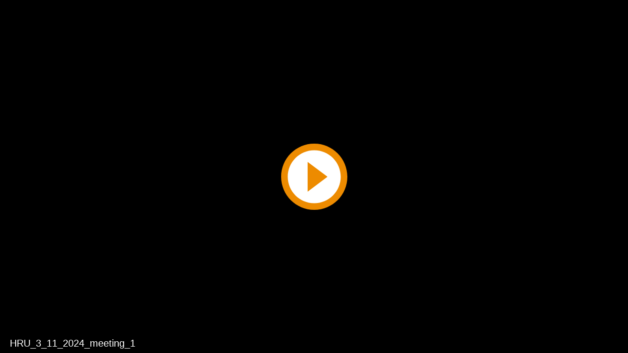

--- FILE ---
content_type: text/html; charset=utf-8
request_url: https://mgahouse.maryland.gov/mga/Play/f109d4da19474eb1b97556c5c5987b891d
body_size: 2541
content:


<!DOCTYPE html>

<html xmlns="http://www.w3.org/1999/xhtml">
<head><title>
	HRU_3_11_2024_meeting_1
</title><link rel="icon" type="image/png" href="favicon.png" /><meta name="viewport" content="width=device-width, initial-scale=1.0" />
    <style>
        :root{background-color:#000}
        html, body {
            width: 100vw;
            height: 100vh;
            margin: 0;
            padding: 0;
        }
    </style>
    <script>
        window.SiteData = {
            ApplicationRoot: '/mga/Play',
            ApplicationScriptsRoot: '/mga/Play/Dist',
            PlayerService: '/mga/PlayerService/PlayerService.svc/json',
            FileServer: 'https://mgahouse.maryland.gov/mga/FileServer',
            WebAppsApi: '/mga/MyMediasite/webapps-api',
            AntiForgeryToken: 'KhBVOinyN8j23qrJRpxj0ESIITSIUsUzTkbtOigbrU94Trj1UT6_RjLxWvu0QbarBahrpas91QMriCVC0NIXiir15Mk1:nfXqVfMKgndhA1_ZXNuORZgIykpOGaR5jBmVNYGmqZ__otc05XYxja4_YfEVn7A2BPVU9xDGjsNw7H3VWlVvijSmF6g1',
            AntiForgeryHeaderName: 'X-SOFO-AntiForgeryHeader',
            LocalizedDictionary: [],
            Culture: 'en-US',
            UserName: "",
            DisplayName: "",
            UserEmailAddress: "",
            FullStoryOptOut: false,
            AuthTicket: '',
            CollectionId: '',
            PresentationId: 'f109d4da19474eb1b97556c5c5987b891d',
            SystemFont: 'Default',
            VersionNumber: "8.43.0",
            IsSiteEnvironmentHosting: false,
        }

        document.documentElement.setAttribute("lang", 'en-US');
    </script>
    <script defer src="Dist/player-page/runtime.eb037d3a55a824b35706.js"></script>
    <script defer src="Dist/player-page/vendor.535a81899b2940dea8cf.js"></script>
    <script defer src="Dist/player-page/main.5f0a3b19684ebef52109.js"></script>
    
    <script defer src="https://mgahouse.maryland.gov/mga/Manage/Areas/Shared/Content/plugins/SystemFont/SystemFont.js"></script>
<meta property="og:type" content="article" /><meta property="og:title" content="HRU_3_11_2024_meeting_1" /><meta property="og:url" content="https://mgahouse.maryland.gov/mga/Play/f109d4da19474eb1b97556c5c5987b891d" /><meta property="og:image" content="https://mgahouse.maryland.gov/mga/FileServer/Presentation/f109d4da19474eb1b97556c5c5987b891d/9d6b14b9-e717-435e-b963-ca01bf856b0b.jpg" /></head>
<body>
    <div class="mediasite-standalone-player-container">
        <video preload="auto" playsinline></video>
    </div>
</body>
</html>